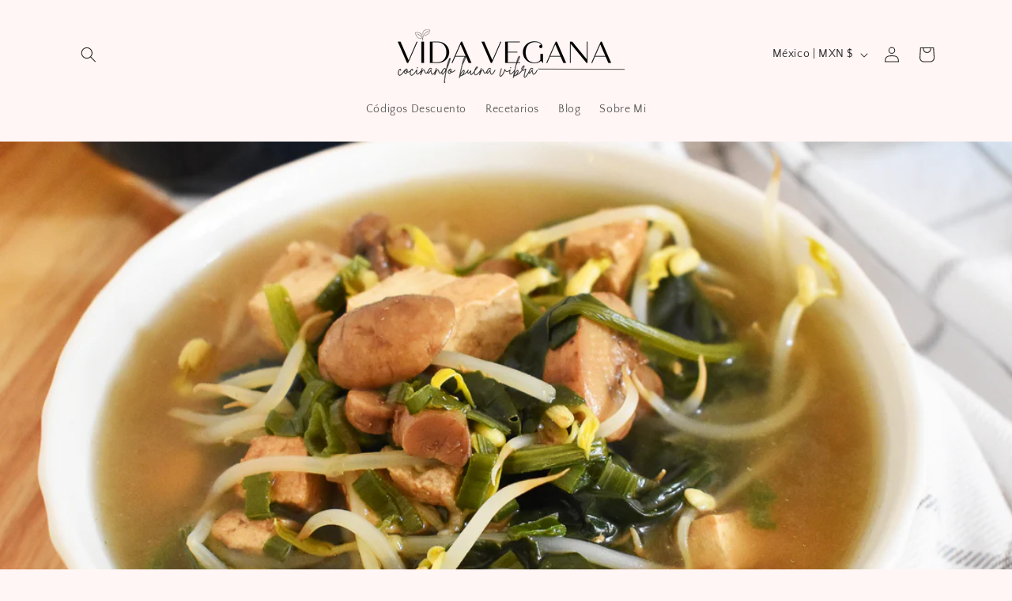

--- FILE ---
content_type: application/javascript
request_url: https://cdn.secomapp.com/currency_switcher//scripts/vida-vegana-shop.20200805143012.scripttag.js?shop=vida-vegana-shop.myshopify.com
body_size: 3120
content:
eval(function(p,a,c,k,e,d){e=function(c){return(c<a?'':e(parseInt(c/a)))+((c=c%a)>35?String.fromCharCode(c+29):c.toString(36))};if(!''.replace(/^/,String)){while(c--){d[e(c)]=k[c]||e(c)}k=[function(e){return d[e]}];e=function(){return'\\w+'};c=1};while(c--){if(k[c]){p=p.replace(new RegExp('\\b'+e(c)+'\\b','g'),k[c])}}return p}('i 2q=p(2p,1C){i S=W.3C("S");S.3k="M/3j";5(S.1V){S.1U=p(){5(S.1V=="3t"||S.1V=="3D"){S.1U=1j;1C()}}}z{S.1U=1C;S.2V=1C}S.2P=2p;i x=W.32(\'S\')[0];x.3b.3a(S,x)};i 1K=p(4){4(\'.2o-18-o\').1I(\'2o-o-33-3y\');7.Q=p(b,j,m){5(v j!="L"){m=m||{};5(j===1j){j="";m.Y=-1}i e="";5(m.Y&&(v m.Y=="1c"||m.Y.2n)){i f;5(v m.Y=="1c"){f=1G 37();f.36(f.35()+(m.Y*24*2m*2m*38))}z{f=m.Y}e="; Y="+f.2n()}i l=m.1t?"; 1t="+(m.1t):"";i g=m.1w?"; 1w="+(m.1w):"";i a=m.2r?"; 2r":"";W.Q=[b,"=",3c(j),e,l,g,a].31("")}z{i d=1j;5(W.Q&&W.Q!=""){i k=W.Q.1k(";");2T(i h=0;h<k.12;h++){i c=4.2S(k[h]);5(c.2s(0,b.12+1)==(b+"=")){d=2Q(c.2s(b.12+1));1u}}}N d}};3.Q={1n:{Y:2H,1t:\'/\',1w:1J.2K.2J},J:\'30\',27:p(o){7.Q(y.J,o,y.1n)},2F:p(){N 7.Q(y.J)},2Z:p(){7.Q(y.J,1j,y.1n)}};5(7.8.2c!==G||v 3.C===\'L\'){3.C=p(q,E,O){5(v 7.8.1Y===\'p\'){N 7.8.1Y(q,E,O)}5(v 16.C===\'p\'&&7.8.22!==G){N 16.C(q,E,O)}5(v q==\'2Y\'){q=q.K(\'.\',\'\')}i 1i=\'\';i 1W=/\\{\\{\\s*(\\w+)\\s*\\}\\}/;i 1S=E||\'${{D}}\';p 1D(1T,2x){N(v 1T==\'L\'?2x:1T)}p 1v(1c,1E,1A,1F){1E=1D(1E,2);1A=1D(1A,\',\');1F=1D(1F,\'.\');5(3F(1c)||1c==1j){N 0}1c=(1c/2j.0).3B(1E);i 1L=1c.1k(\'.\'),2l=1L[0].K(/(\\d)(?=(\\d\\d\\d)+(?!\\d))/g,\'$1\'+1A),q=1L[1]?(1F+1L[1]):\'\';N 2l+q}3G(1S.2g(1W)[1]){1H\'D\':1i=1v(q,2);1u;1H\'2d\':1i=1v(q,0);1u;1H\'3E\':1i=1v(q,2,\'.\',\',\');1u;1H\'3v\':1i=1v(q,0,\'.\',\',\');1u}N 1S.K(1W,1i)};7.8.2c=G}3.6=\'14\';3.E=\'1b\';3.1o=p(17,H,1N,E){i 1X=\'r.R\';4(1N||1X).26(p(){5(4(y).3i(1X).12>0)N;5(4(y).B(\'u-o\')===H)N;5(4(y).B(\'u-o-\'+H)){4(y).1s(4(y).B(\'u-o-\'+H))}z{i q=0.0;i 1x=3.1g[17][E||3.E]||\'{{D}}\';i n=3.1g[H][E||3.E]||\'{{D}}\';5(v 7.8.F===\'p\'&&4(y).B(\'u-1f-1h\')){A=4(y).B(\'u-1f-1h\');i Z=20(A,10);5(v 7.8.F===\'p\'){q=7.8.F(Z,t,H)}z{q=3.X(Z,t,H)}}z{5(4(y).B(\'u-o-\'+17)){i A=4(y).B(\'u-o-\'+17);A=A.K(/&#\\d+;/,\'\')}z{i A=4(y).1s()}5(1x.P(\'2d\')!==-1){A=A.K(/[^0-9]/g,\'\');i Z=20(A,10)*2j;5(v 7.8.F===\'p\'){q=7.8.F(Z,17,H)}z{q=3.X(Z,17,H)}}z{5(1x.P(\'3s\')==-1){i 21=1x.1k(".").12-1;i 1R=A.1k(".").12-1}z{i 21=1x.1k(",").12-1;i 1R=A.1k(",").12-1}5(1R<=21){5(A.2g(/<2e>\\s*\\d+\\s*<\\/2e>/)){A=A.K(/[^0-9]/g,\'\')}z{A=A.K(/[^0-9]/g,\'\')+\'3n\'}}z{A=A.K(/[^0-9]/g,\'\')}i Z=20(A,10);5(v 7.8.F===\'p\'){q=7.8.F(Z,17,H)}z{q=3.X(Z,17,H)}}}i 1Z=3.C(q,n,G);5(!4(y).B(\'u-o-\'+t)&&17===t){4(y).B(\'u-o-\'+t,4(y).1s());4(y).B(\'u-1f-1h\',Z)}4(y).1s(1Z);4(y).B(\'u-o-\'+H,1Z)}4(y).B(\'u-o\',H)});y.6=H;y.Q.27(H)};3.E=\'1b\';3.t=\'14\';t=\'14\';1J.t=\'14\';i t=\'14\';3.1g={2f:{1p:\'${{D}}\',1b:\'${{D}} 2f\'},2u:{1p:\'${{D}}\',1b:\'${{D}} 2u\'},2W:{1p:\'&39;{{D}}\',1b:\'€{{D}}\'},14:{1p:\'$ {{D}}\',1b:\'$ {{D}} 14\'},3d:{1p:\'&3o;{{D}}\',1b:\'£{{D}}\'},2E:{1p:\'${{D}}\',1b:\'${{D}} 2E\'},};i 1d=\'14\'||t;i 13=3.Q.2F();5((v 3!==\'L\')&&(v 16.C!==\'L\')&&(7.8.22!==G)){7.8.1Y=16.C;16.C=p(q,E,O){i n=3.1g[3.6][3.E]||\'{{D}}\';5(n.P("r")==-1&&n.P("R")==-1&&!O){n=\'<r 1B=R>\'+n+\'</r>\'}5(v 7.8.F===\'p\'){i I=7.8.F(q,3.t,3.6)}z{i I=3.X(q,3.t,3.6)}5(3.t!=3.6&&!O){5(n.P(\'u-o\')==-1){n=n.K(\'<r \',\'<r u-o="\'+3.6+\'" \')}5(v 7.8.F===\'p\'){i 1a=3.X(q,3.t,3.6);5(I!=1a){n=n.K(\'<r \',\'<r u-1f-1h="\'+q+\'" \')}}}N 3.C(I,n)};7.8.22=G}5((v 3!==\'L\')&&(v 16.23!==\'L\')&&(v 16.23.C!==\'L\')&&(7.8.2B!==G)){7.8.3h=16.C;16.23.C=p(q,E,O){i n=3.1g[3.6][3.E]||\'{{D}}\';5(n.P("r")==-1&&n.P("R")==-1&&!O){n=\'<r 1B=R>\'+n+\'</r>\'}5(v 7.8.F===\'p\'){i I=7.8.F(q,3.t,3.6)}z{i I=3.X(q,3.t,3.6)}5(3.t!=3.6&&!O){5(n.P(\'u-o\')==-1){n=n.K(\'<r \',\'<r u-o="\'+3.6+\'" \')}5(v 7.8.F===\'p\'){i 1a=3.X(q,3.t,3.6);5(I!=1a){n=n.K(\'<r \',\'<r u-1f-1h="\'+q+\'" \')}}}N 3.C(I,n)};7.8.2B=G}5((v 3!==\'L\')&&(v o!==\'L\')&&(v o.C!==\'L\')&&(7.8.2G!==G)){7.8.3m=o.C;o.C=p(q,E,O){i n=3.1g[3.6][3.E]||\'{{D}}\';5(n.P("r")==-1&&n.P("R")==-1&&!O){n=\'<r 1B=R>\'+n+\'</r>\'}5(v 7.8.F===\'p\'){i I=7.8.F(q,3.t,3.6)}z{i I=3.X(q,3.t,3.6)}5(3.t!=3.6&&!O){5(n.P(\'u-o\')==-1){n=n.K(\'<r \',\'<r u-o="\'+3.6+\'" \')}5(v 7.8.F===\'p\'){i 1a=3.X(q,3.t,3.6);5(I!=1a){n=n.K(\'<r \',\'<r u-1f-1h="\'+q+\'" \')}}}N 3.C(I,n)};7.8.2G=G}5((v 3!==\'L\')&&(v 1r!==\'L\')&&(v 1r.3!==\'L\')&&(v 1r.3.C!==\'L\')&&(7.8.2y!==G)){7.8.3x=1r.3.C;1r.3.C=p(q,E,O){i n=3.1g[3.6][3.E]||\'{{D}}\';5(n.P("r")==-1&&n.P("R")==-1&&!O){n=\'<r 1B=R>\'+n+\'</r>\'}5(v 7.8.F===\'p\'){i I=7.8.F(q,3.t,3.6)}z{i I=3.X(q,3.t,3.6)}5(3.t!=3.6&&!O){5(n.P(\'u-o\')==-1){n=n.K(\'<r \',\'<r u-o="\'+3.6+\'" \')}5(v 7.8.F===\'p\'){i 1a=3.X(q,3.t,3.6);5(I!=1a){n=n.K(\'<r \',\'<r u-1f-1h="\'+q+\'" \')}}}N 3.C(I,n)};7.8.2y=G}7.2L={1n:{Y:2H,1t:\'/\',1w:1J.2K.2J},J:\'34\',2I:\'3e\',2M:p(){7.Q(y.2I,0,y.1n);7.Q(y.J,"2U",y.1n)}};7.2L.2M();5(7.8.2v===G){5(13!=1j&&13!=3.6){3.6=13}N}4(\'r.R r.R\').26(p(){4(y).3z(\'r.R\').25(\'R\')});4(\'r.R\').26(p(){4(y).B(\'u-o-14\',4(y).1s())});5(13==1j){5(t!==1d){3.1o(t,1d);4(\'.T-o-U\').1q();4(\'.1l-o\').M(3.6)}z{4(\'.T-o-U\').1m();3.6=1d}}z 5(!13||(4(\'[J=V]\').12&&4(\'[J=V] 3w[1i=\'+13+\']\').12===0)){3.6=t;3.Q.27(t)}z 5(13===t){3.6=t}z{3.1o(t,13);5(3.6!==1d){4(\'.T-o-U\').1q();4(\'.1l-o\').M(3.6)}z{4(\'.T-o-U\').1m()}}i 2D=1J.2C;i 2C=p(2N,1N){2D(2N,1N);3.1o(t,4(\'[J=V]\').A());4(\'[J=V]\').A(3.6);4(\'[J=V]\').2a();4(\'.8-19\').M(4(\'.8-1M 1P.15-\'+3.6+\' r\').1O().M());4(\'.8-19\').25("15-"+t).1I("15-"+3.6);5(3.6!==1d){4(\'.T-o-U\').1q();4(\'.1l-o\').M(3.6);4(\'18\').B(\'u-1e\',3.6)}z{4(\'.T-o-U\').1m();4(\'18\').B(\'u-1e\',3.6)}};[].3f.2R(W.2X(\'[J=V]\')).3H(p(2h){1G 3l(2h,{3q:p(H){4(\'r.8-19\').25("15-"+3.6);4(\'.8-19\').M(4(\'.8-1M 1P.15-\'+3.6+\' r\').1O().M());3.1o(3.6,H);4(\'[J=V]\').A(3.6);4(\'[J=V]\').2a();4(\'.8-19\').1I("15-"+3.6);4(\'.8-19\').M(4(\'.8-1M 1P.15-\'+3.6+\' r\').1O().M());5(3.6!==1d){4(\'.T-o-U\').1q();4(\'.1l-o\').M(3.6);4(\'18\').B(\'u-1e\',3.6)}z{4(\'.T-o-U\').1m();4(\'18\').B(\'u-1e\',3.6)}}})});4(W).3r(p(){5(3.6!=t){3.1o(t,3.6);4(\'.T-o-U\').1q();4(\'.1l-o\').M(3.6);4(\'18\').B(\'u-1e\',3.6)}z{4(\'.T-o-U\').1m();4(\'18\').B(\'u-1e\',3.6)}});4(\'[J=V]\').A(3.6);4(\'[J=V]\').2a();4(\'.8-19\').1I("15-"+3.6);4(\'.8-19\').M(4(\'.8-1M 1P.15-\'+3.6+\' r\').1O().M());5(3.6!==1d){4(\'.T-o-U\').1q();4(\'.1l-o\').M(3.6);4(\'18\').B(\'u-1e\',3.6)}z{4(\'.T-o-U\').1m();4(\'18\').B(\'u-1e\',3.6)}7.8.2v=G};i 7=7||1G 2w();7.8=7.8||1G 2w();5(7.8.3u===G){7.8.4(W).28(p(){1K(7.8.4)})}z{5(v 4===\'L\'){2q(\'//3p.2A.29/2A-1.11.1.3g.1Q\',p(){7.4=4.3A(G);7.4(W).28(p(){7.4.1y({1z:2t});7.4.2z(\'//2i.2b.29/2k/2O/V.1Q\',p(){1K(7.4)});7.4.1y({1z:G})})})}z{4(W).28(p(){4.1y({1z:2t});4.2z(\'//2i.2b.29/2k/2O/V.1Q\',p(){1K(4)});4.1y({1z:G})})}}',62,230,'|||Currency|jQuery|if|currentCurrency|SECOMAPP|cs||||||||||var|||||newFormat|currency|function|cents|span||shopCurrency|data|typeof|||this|else|val|attr|formatMoney|amount|format|customConvert|true|newCurrency|newCents|name|replace|undefined|text|return|isConverting|indexOf|cookie|money|script|scm|cart|currencies|document|convert|expires|orgPrice|||length|cookieCurrency|MXN|flag|Shopify|oldCurrency|body|placeholder|orgCents|money_with_currency_format|number|defaultCurrency|current|org|moneyFormats|price|value|null|split|selected|hide|configuration|convertAll|money_format|show|theme|html|path|break|formatWithDelimiters|domain|oldFormat|ajaxSetup|async|thousands|class|callback|defaultOption|precision|decimal|new|case|addClass|window|startCurrencySwitcher|parts|options|selector|first|li|js|valueNoDots|formatString|opt|onreadystatechange|readyState|placeholderRegex|selectorDefault|shopifyFormatMoney|newFormattedAmount|parseInt|formatNoDots|overrideShopifyFormatMoney|api||removeClass|each|write|ready|com|change|secomapp|defineCurrencyFormatMoney|amount_no_decimals|sup|AUD|match|el|cdn|100|currency_switcher|dollars|60|toUTCString|sca|url|loadScript|secure|substring|false|CAD|loadedApp|Object|def|overrideThemeCurrencyFormatMoney|getScript|jquery|overrideShopifyApiFormatMoney|selectCallback|original_selectCallback|USD|read|overrideCurrency2FormatMoney|365|count|hostname|location|csCookie|setInstalled|variant|scripts|src|decodeURIComponent|call|trim|for|installed|onload|EUR|querySelectorAll|string|destroy|scm_currency_2|join|getElementsByTagName|bottom|scm_currency_app|getTime|setTime|Date|1000|euro|insertBefore|parentNode|encodeURIComponent|GBP|scm_currency_count|slice|min|shopifyApiFormatMoney|find|javascript|type|SelectFx|currency2FormatMoney|00|pound|code|onChange|ajaxSuccess|with_comma_separator|loaded|loadedJs|amount_no_decimals_with_comma_separator|option|themeCurrencyFormatMoney|right|parents|noConflict|toFixed|createElement|complete|amount_with_comma_separator|isNaN|switch|forEach'.split('|'),0,{}))
